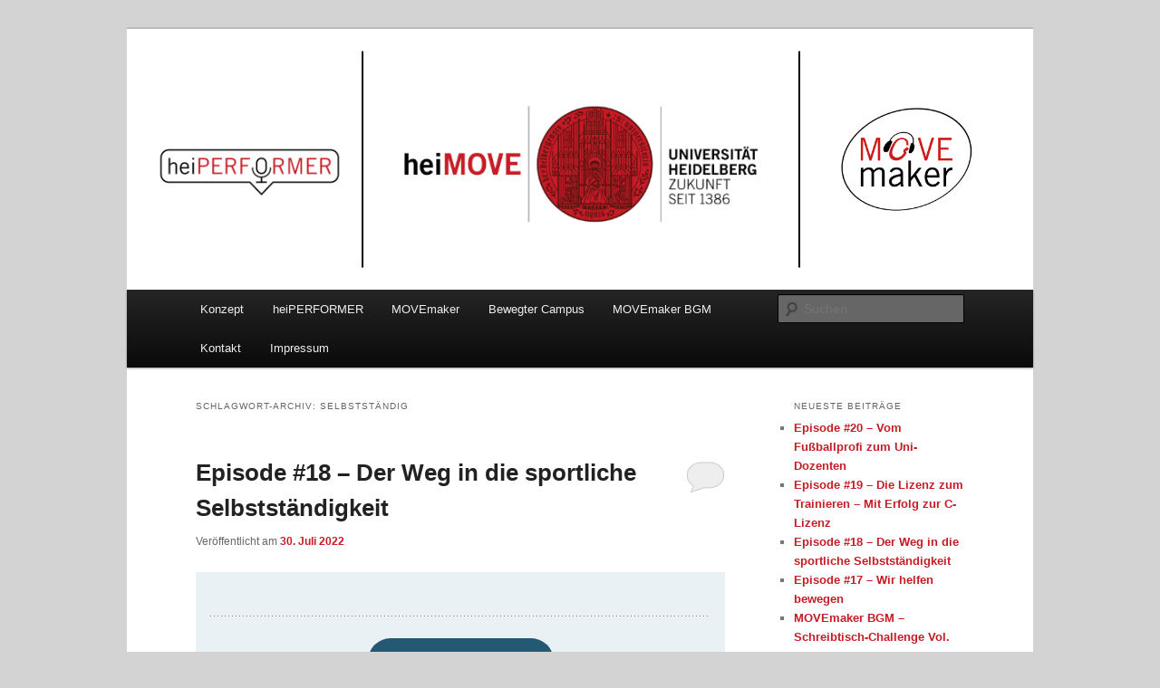

--- FILE ---
content_type: text/html; charset=UTF-8
request_url: https://ym1o7l.podcaster.de/tag/selbststaendig/
body_size: 12585
content:
<!DOCTYPE html>
<html lang="de">
<head>
<meta charset="UTF-8" />
<meta name="viewport" content="width=device-width, initial-scale=1.0" />
<title>
selbstständig | heiMOVE &#8211; heiPERFORMER &#8211; MOVEmaker	</title>
<link rel="profile" href="https://gmpg.org/xfn/11" />
<link rel="stylesheet" type="text/css" media="all" href="https://ym1o7l.podcaster.de/wp-content/themes/twentyeleven/style.css?ver=20251202" />
<link rel="pingback" href="https://ym1o7l.podcaster.de/xmlrpc.php">
<meta name='robots' content='max-image-preview:large' />
<style id='wp-img-auto-sizes-contain-inline-css' type='text/css'>
img:is([sizes=auto i],[sizes^="auto," i]){contain-intrinsic-size:3000px 1500px}
/*# sourceURL=wp-img-auto-sizes-contain-inline-css */
</style>
<link rel='stylesheet' id='moztheme2011-css' href='http://ym1o7l.podcaster.de/wp-content/plugins/twenty-eleven-theme-extensions/moztheme2011.css?ver=6.9' type='text/css' media='all' />
<style id='wp-emoji-styles-inline-css' type='text/css'>

	img.wp-smiley, img.emoji {
		display: inline !important;
		border: none !important;
		box-shadow: none !important;
		height: 1em !important;
		width: 1em !important;
		margin: 0 0.07em !important;
		vertical-align: -0.1em !important;
		background: none !important;
		padding: 0 !important;
	}
/*# sourceURL=wp-emoji-styles-inline-css */
</style>
<link rel='stylesheet' id='wp-block-library-css' href='https://ym1o7l.podcaster.de/wp-includes/css/dist/block-library/style.min.css?ver=6.9' type='text/css' media='all' />
<style id='wp-block-image-inline-css' type='text/css'>
.wp-block-image>a,.wp-block-image>figure>a{display:inline-block}.wp-block-image img{box-sizing:border-box;height:auto;max-width:100%;vertical-align:bottom}@media not (prefers-reduced-motion){.wp-block-image img.hide{visibility:hidden}.wp-block-image img.show{animation:show-content-image .4s}}.wp-block-image[style*=border-radius] img,.wp-block-image[style*=border-radius]>a{border-radius:inherit}.wp-block-image.has-custom-border img{box-sizing:border-box}.wp-block-image.aligncenter{text-align:center}.wp-block-image.alignfull>a,.wp-block-image.alignwide>a{width:100%}.wp-block-image.alignfull img,.wp-block-image.alignwide img{height:auto;width:100%}.wp-block-image .aligncenter,.wp-block-image .alignleft,.wp-block-image .alignright,.wp-block-image.aligncenter,.wp-block-image.alignleft,.wp-block-image.alignright{display:table}.wp-block-image .aligncenter>figcaption,.wp-block-image .alignleft>figcaption,.wp-block-image .alignright>figcaption,.wp-block-image.aligncenter>figcaption,.wp-block-image.alignleft>figcaption,.wp-block-image.alignright>figcaption{caption-side:bottom;display:table-caption}.wp-block-image .alignleft{float:left;margin:.5em 1em .5em 0}.wp-block-image .alignright{float:right;margin:.5em 0 .5em 1em}.wp-block-image .aligncenter{margin-left:auto;margin-right:auto}.wp-block-image :where(figcaption){margin-bottom:1em;margin-top:.5em}.wp-block-image.is-style-circle-mask img{border-radius:9999px}@supports ((-webkit-mask-image:none) or (mask-image:none)) or (-webkit-mask-image:none){.wp-block-image.is-style-circle-mask img{border-radius:0;-webkit-mask-image:url('data:image/svg+xml;utf8,<svg viewBox="0 0 100 100" xmlns="http://www.w3.org/2000/svg"><circle cx="50" cy="50" r="50"/></svg>');mask-image:url('data:image/svg+xml;utf8,<svg viewBox="0 0 100 100" xmlns="http://www.w3.org/2000/svg"><circle cx="50" cy="50" r="50"/></svg>');mask-mode:alpha;-webkit-mask-position:center;mask-position:center;-webkit-mask-repeat:no-repeat;mask-repeat:no-repeat;-webkit-mask-size:contain;mask-size:contain}}:root :where(.wp-block-image.is-style-rounded img,.wp-block-image .is-style-rounded img){border-radius:9999px}.wp-block-image figure{margin:0}.wp-lightbox-container{display:flex;flex-direction:column;position:relative}.wp-lightbox-container img{cursor:zoom-in}.wp-lightbox-container img:hover+button{opacity:1}.wp-lightbox-container button{align-items:center;backdrop-filter:blur(16px) saturate(180%);background-color:#5a5a5a40;border:none;border-radius:4px;cursor:zoom-in;display:flex;height:20px;justify-content:center;opacity:0;padding:0;position:absolute;right:16px;text-align:center;top:16px;width:20px;z-index:100}@media not (prefers-reduced-motion){.wp-lightbox-container button{transition:opacity .2s ease}}.wp-lightbox-container button:focus-visible{outline:3px auto #5a5a5a40;outline:3px auto -webkit-focus-ring-color;outline-offset:3px}.wp-lightbox-container button:hover{cursor:pointer;opacity:1}.wp-lightbox-container button:focus{opacity:1}.wp-lightbox-container button:focus,.wp-lightbox-container button:hover,.wp-lightbox-container button:not(:hover):not(:active):not(.has-background){background-color:#5a5a5a40;border:none}.wp-lightbox-overlay{box-sizing:border-box;cursor:zoom-out;height:100vh;left:0;overflow:hidden;position:fixed;top:0;visibility:hidden;width:100%;z-index:100000}.wp-lightbox-overlay .close-button{align-items:center;cursor:pointer;display:flex;justify-content:center;min-height:40px;min-width:40px;padding:0;position:absolute;right:calc(env(safe-area-inset-right) + 16px);top:calc(env(safe-area-inset-top) + 16px);z-index:5000000}.wp-lightbox-overlay .close-button:focus,.wp-lightbox-overlay .close-button:hover,.wp-lightbox-overlay .close-button:not(:hover):not(:active):not(.has-background){background:none;border:none}.wp-lightbox-overlay .lightbox-image-container{height:var(--wp--lightbox-container-height);left:50%;overflow:hidden;position:absolute;top:50%;transform:translate(-50%,-50%);transform-origin:top left;width:var(--wp--lightbox-container-width);z-index:9999999999}.wp-lightbox-overlay .wp-block-image{align-items:center;box-sizing:border-box;display:flex;height:100%;justify-content:center;margin:0;position:relative;transform-origin:0 0;width:100%;z-index:3000000}.wp-lightbox-overlay .wp-block-image img{height:var(--wp--lightbox-image-height);min-height:var(--wp--lightbox-image-height);min-width:var(--wp--lightbox-image-width);width:var(--wp--lightbox-image-width)}.wp-lightbox-overlay .wp-block-image figcaption{display:none}.wp-lightbox-overlay button{background:none;border:none}.wp-lightbox-overlay .scrim{background-color:#fff;height:100%;opacity:.9;position:absolute;width:100%;z-index:2000000}.wp-lightbox-overlay.active{visibility:visible}@media not (prefers-reduced-motion){.wp-lightbox-overlay.active{animation:turn-on-visibility .25s both}.wp-lightbox-overlay.active img{animation:turn-on-visibility .35s both}.wp-lightbox-overlay.show-closing-animation:not(.active){animation:turn-off-visibility .35s both}.wp-lightbox-overlay.show-closing-animation:not(.active) img{animation:turn-off-visibility .25s both}.wp-lightbox-overlay.zoom.active{animation:none;opacity:1;visibility:visible}.wp-lightbox-overlay.zoom.active .lightbox-image-container{animation:lightbox-zoom-in .4s}.wp-lightbox-overlay.zoom.active .lightbox-image-container img{animation:none}.wp-lightbox-overlay.zoom.active .scrim{animation:turn-on-visibility .4s forwards}.wp-lightbox-overlay.zoom.show-closing-animation:not(.active){animation:none}.wp-lightbox-overlay.zoom.show-closing-animation:not(.active) .lightbox-image-container{animation:lightbox-zoom-out .4s}.wp-lightbox-overlay.zoom.show-closing-animation:not(.active) .lightbox-image-container img{animation:none}.wp-lightbox-overlay.zoom.show-closing-animation:not(.active) .scrim{animation:turn-off-visibility .4s forwards}}@keyframes show-content-image{0%{visibility:hidden}99%{visibility:hidden}to{visibility:visible}}@keyframes turn-on-visibility{0%{opacity:0}to{opacity:1}}@keyframes turn-off-visibility{0%{opacity:1;visibility:visible}99%{opacity:0;visibility:visible}to{opacity:0;visibility:hidden}}@keyframes lightbox-zoom-in{0%{transform:translate(calc((-100vw + var(--wp--lightbox-scrollbar-width))/2 + var(--wp--lightbox-initial-left-position)),calc(-50vh + var(--wp--lightbox-initial-top-position))) scale(var(--wp--lightbox-scale))}to{transform:translate(-50%,-50%) scale(1)}}@keyframes lightbox-zoom-out{0%{transform:translate(-50%,-50%) scale(1);visibility:visible}99%{visibility:visible}to{transform:translate(calc((-100vw + var(--wp--lightbox-scrollbar-width))/2 + var(--wp--lightbox-initial-left-position)),calc(-50vh + var(--wp--lightbox-initial-top-position))) scale(var(--wp--lightbox-scale));visibility:hidden}}
/*# sourceURL=https://ym1o7l.podcaster.de/wp-includes/blocks/image/style.min.css */
</style>
<style id='wp-block-image-theme-inline-css' type='text/css'>
:root :where(.wp-block-image figcaption){color:#555;font-size:13px;text-align:center}.is-dark-theme :root :where(.wp-block-image figcaption){color:#ffffffa6}.wp-block-image{margin:0 0 1em}
/*# sourceURL=https://ym1o7l.podcaster.de/wp-includes/blocks/image/theme.min.css */
</style>
<style id='wp-block-paragraph-inline-css' type='text/css'>
.is-small-text{font-size:.875em}.is-regular-text{font-size:1em}.is-large-text{font-size:2.25em}.is-larger-text{font-size:3em}.has-drop-cap:not(:focus):first-letter{float:left;font-size:8.4em;font-style:normal;font-weight:100;line-height:.68;margin:.05em .1em 0 0;text-transform:uppercase}body.rtl .has-drop-cap:not(:focus):first-letter{float:none;margin-left:.1em}p.has-drop-cap.has-background{overflow:hidden}:root :where(p.has-background){padding:1.25em 2.375em}:where(p.has-text-color:not(.has-link-color)) a{color:inherit}p.has-text-align-left[style*="writing-mode:vertical-lr"],p.has-text-align-right[style*="writing-mode:vertical-rl"]{rotate:180deg}
/*# sourceURL=https://ym1o7l.podcaster.de/wp-includes/blocks/paragraph/style.min.css */
</style>
<style id='global-styles-inline-css' type='text/css'>
:root{--wp--preset--aspect-ratio--square: 1;--wp--preset--aspect-ratio--4-3: 4/3;--wp--preset--aspect-ratio--3-4: 3/4;--wp--preset--aspect-ratio--3-2: 3/2;--wp--preset--aspect-ratio--2-3: 2/3;--wp--preset--aspect-ratio--16-9: 16/9;--wp--preset--aspect-ratio--9-16: 9/16;--wp--preset--color--black: #000;--wp--preset--color--cyan-bluish-gray: #abb8c3;--wp--preset--color--white: #fff;--wp--preset--color--pale-pink: #f78da7;--wp--preset--color--vivid-red: #cf2e2e;--wp--preset--color--luminous-vivid-orange: #ff6900;--wp--preset--color--luminous-vivid-amber: #fcb900;--wp--preset--color--light-green-cyan: #7bdcb5;--wp--preset--color--vivid-green-cyan: #00d084;--wp--preset--color--pale-cyan-blue: #8ed1fc;--wp--preset--color--vivid-cyan-blue: #0693e3;--wp--preset--color--vivid-purple: #9b51e0;--wp--preset--color--blue: #1982d1;--wp--preset--color--dark-gray: #373737;--wp--preset--color--medium-gray: #666;--wp--preset--color--light-gray: #e2e2e2;--wp--preset--gradient--vivid-cyan-blue-to-vivid-purple: linear-gradient(135deg,rgb(6,147,227) 0%,rgb(155,81,224) 100%);--wp--preset--gradient--light-green-cyan-to-vivid-green-cyan: linear-gradient(135deg,rgb(122,220,180) 0%,rgb(0,208,130) 100%);--wp--preset--gradient--luminous-vivid-amber-to-luminous-vivid-orange: linear-gradient(135deg,rgb(252,185,0) 0%,rgb(255,105,0) 100%);--wp--preset--gradient--luminous-vivid-orange-to-vivid-red: linear-gradient(135deg,rgb(255,105,0) 0%,rgb(207,46,46) 100%);--wp--preset--gradient--very-light-gray-to-cyan-bluish-gray: linear-gradient(135deg,rgb(238,238,238) 0%,rgb(169,184,195) 100%);--wp--preset--gradient--cool-to-warm-spectrum: linear-gradient(135deg,rgb(74,234,220) 0%,rgb(151,120,209) 20%,rgb(207,42,186) 40%,rgb(238,44,130) 60%,rgb(251,105,98) 80%,rgb(254,248,76) 100%);--wp--preset--gradient--blush-light-purple: linear-gradient(135deg,rgb(255,206,236) 0%,rgb(152,150,240) 100%);--wp--preset--gradient--blush-bordeaux: linear-gradient(135deg,rgb(254,205,165) 0%,rgb(254,45,45) 50%,rgb(107,0,62) 100%);--wp--preset--gradient--luminous-dusk: linear-gradient(135deg,rgb(255,203,112) 0%,rgb(199,81,192) 50%,rgb(65,88,208) 100%);--wp--preset--gradient--pale-ocean: linear-gradient(135deg,rgb(255,245,203) 0%,rgb(182,227,212) 50%,rgb(51,167,181) 100%);--wp--preset--gradient--electric-grass: linear-gradient(135deg,rgb(202,248,128) 0%,rgb(113,206,126) 100%);--wp--preset--gradient--midnight: linear-gradient(135deg,rgb(2,3,129) 0%,rgb(40,116,252) 100%);--wp--preset--font-size--small: 13px;--wp--preset--font-size--medium: 20px;--wp--preset--font-size--large: 36px;--wp--preset--font-size--x-large: 42px;--wp--preset--spacing--20: 0.44rem;--wp--preset--spacing--30: 0.67rem;--wp--preset--spacing--40: 1rem;--wp--preset--spacing--50: 1.5rem;--wp--preset--spacing--60: 2.25rem;--wp--preset--spacing--70: 3.38rem;--wp--preset--spacing--80: 5.06rem;--wp--preset--shadow--natural: 6px 6px 9px rgba(0, 0, 0, 0.2);--wp--preset--shadow--deep: 12px 12px 50px rgba(0, 0, 0, 0.4);--wp--preset--shadow--sharp: 6px 6px 0px rgba(0, 0, 0, 0.2);--wp--preset--shadow--outlined: 6px 6px 0px -3px rgb(255, 255, 255), 6px 6px rgb(0, 0, 0);--wp--preset--shadow--crisp: 6px 6px 0px rgb(0, 0, 0);}:where(.is-layout-flex){gap: 0.5em;}:where(.is-layout-grid){gap: 0.5em;}body .is-layout-flex{display: flex;}.is-layout-flex{flex-wrap: wrap;align-items: center;}.is-layout-flex > :is(*, div){margin: 0;}body .is-layout-grid{display: grid;}.is-layout-grid > :is(*, div){margin: 0;}:where(.wp-block-columns.is-layout-flex){gap: 2em;}:where(.wp-block-columns.is-layout-grid){gap: 2em;}:where(.wp-block-post-template.is-layout-flex){gap: 1.25em;}:where(.wp-block-post-template.is-layout-grid){gap: 1.25em;}.has-black-color{color: var(--wp--preset--color--black) !important;}.has-cyan-bluish-gray-color{color: var(--wp--preset--color--cyan-bluish-gray) !important;}.has-white-color{color: var(--wp--preset--color--white) !important;}.has-pale-pink-color{color: var(--wp--preset--color--pale-pink) !important;}.has-vivid-red-color{color: var(--wp--preset--color--vivid-red) !important;}.has-luminous-vivid-orange-color{color: var(--wp--preset--color--luminous-vivid-orange) !important;}.has-luminous-vivid-amber-color{color: var(--wp--preset--color--luminous-vivid-amber) !important;}.has-light-green-cyan-color{color: var(--wp--preset--color--light-green-cyan) !important;}.has-vivid-green-cyan-color{color: var(--wp--preset--color--vivid-green-cyan) !important;}.has-pale-cyan-blue-color{color: var(--wp--preset--color--pale-cyan-blue) !important;}.has-vivid-cyan-blue-color{color: var(--wp--preset--color--vivid-cyan-blue) !important;}.has-vivid-purple-color{color: var(--wp--preset--color--vivid-purple) !important;}.has-black-background-color{background-color: var(--wp--preset--color--black) !important;}.has-cyan-bluish-gray-background-color{background-color: var(--wp--preset--color--cyan-bluish-gray) !important;}.has-white-background-color{background-color: var(--wp--preset--color--white) !important;}.has-pale-pink-background-color{background-color: var(--wp--preset--color--pale-pink) !important;}.has-vivid-red-background-color{background-color: var(--wp--preset--color--vivid-red) !important;}.has-luminous-vivid-orange-background-color{background-color: var(--wp--preset--color--luminous-vivid-orange) !important;}.has-luminous-vivid-amber-background-color{background-color: var(--wp--preset--color--luminous-vivid-amber) !important;}.has-light-green-cyan-background-color{background-color: var(--wp--preset--color--light-green-cyan) !important;}.has-vivid-green-cyan-background-color{background-color: var(--wp--preset--color--vivid-green-cyan) !important;}.has-pale-cyan-blue-background-color{background-color: var(--wp--preset--color--pale-cyan-blue) !important;}.has-vivid-cyan-blue-background-color{background-color: var(--wp--preset--color--vivid-cyan-blue) !important;}.has-vivid-purple-background-color{background-color: var(--wp--preset--color--vivid-purple) !important;}.has-black-border-color{border-color: var(--wp--preset--color--black) !important;}.has-cyan-bluish-gray-border-color{border-color: var(--wp--preset--color--cyan-bluish-gray) !important;}.has-white-border-color{border-color: var(--wp--preset--color--white) !important;}.has-pale-pink-border-color{border-color: var(--wp--preset--color--pale-pink) !important;}.has-vivid-red-border-color{border-color: var(--wp--preset--color--vivid-red) !important;}.has-luminous-vivid-orange-border-color{border-color: var(--wp--preset--color--luminous-vivid-orange) !important;}.has-luminous-vivid-amber-border-color{border-color: var(--wp--preset--color--luminous-vivid-amber) !important;}.has-light-green-cyan-border-color{border-color: var(--wp--preset--color--light-green-cyan) !important;}.has-vivid-green-cyan-border-color{border-color: var(--wp--preset--color--vivid-green-cyan) !important;}.has-pale-cyan-blue-border-color{border-color: var(--wp--preset--color--pale-cyan-blue) !important;}.has-vivid-cyan-blue-border-color{border-color: var(--wp--preset--color--vivid-cyan-blue) !important;}.has-vivid-purple-border-color{border-color: var(--wp--preset--color--vivid-purple) !important;}.has-vivid-cyan-blue-to-vivid-purple-gradient-background{background: var(--wp--preset--gradient--vivid-cyan-blue-to-vivid-purple) !important;}.has-light-green-cyan-to-vivid-green-cyan-gradient-background{background: var(--wp--preset--gradient--light-green-cyan-to-vivid-green-cyan) !important;}.has-luminous-vivid-amber-to-luminous-vivid-orange-gradient-background{background: var(--wp--preset--gradient--luminous-vivid-amber-to-luminous-vivid-orange) !important;}.has-luminous-vivid-orange-to-vivid-red-gradient-background{background: var(--wp--preset--gradient--luminous-vivid-orange-to-vivid-red) !important;}.has-very-light-gray-to-cyan-bluish-gray-gradient-background{background: var(--wp--preset--gradient--very-light-gray-to-cyan-bluish-gray) !important;}.has-cool-to-warm-spectrum-gradient-background{background: var(--wp--preset--gradient--cool-to-warm-spectrum) !important;}.has-blush-light-purple-gradient-background{background: var(--wp--preset--gradient--blush-light-purple) !important;}.has-blush-bordeaux-gradient-background{background: var(--wp--preset--gradient--blush-bordeaux) !important;}.has-luminous-dusk-gradient-background{background: var(--wp--preset--gradient--luminous-dusk) !important;}.has-pale-ocean-gradient-background{background: var(--wp--preset--gradient--pale-ocean) !important;}.has-electric-grass-gradient-background{background: var(--wp--preset--gradient--electric-grass) !important;}.has-midnight-gradient-background{background: var(--wp--preset--gradient--midnight) !important;}.has-small-font-size{font-size: var(--wp--preset--font-size--small) !important;}.has-medium-font-size{font-size: var(--wp--preset--font-size--medium) !important;}.has-large-font-size{font-size: var(--wp--preset--font-size--large) !important;}.has-x-large-font-size{font-size: var(--wp--preset--font-size--x-large) !important;}
/*# sourceURL=global-styles-inline-css */
</style>

<style id='classic-theme-styles-inline-css' type='text/css'>
/*! This file is auto-generated */
.wp-block-button__link{color:#fff;background-color:#32373c;border-radius:9999px;box-shadow:none;text-decoration:none;padding:calc(.667em + 2px) calc(1.333em + 2px);font-size:1.125em}.wp-block-file__button{background:#32373c;color:#fff;text-decoration:none}
/*# sourceURL=/wp-includes/css/classic-themes.min.css */
</style>
<link rel='stylesheet' id='twentyeleven-block-style-css' href='https://ym1o7l.podcaster.de/wp-content/themes/twentyeleven/blocks.css?ver=20240703' type='text/css' media='all' />
<script type="text/javascript" src="https://ym1o7l.podcaster.de/wp-content/plugins/podlove-web-player/web-player/embed.js?ver=5.9.2" id="podlove-web-player-player-js"></script>
<script type="text/javascript" src="https://ym1o7l.podcaster.de/wp-content/plugins/podlove-web-player/js/cache.js?ver=5.9.2" id="podlove-web-player-player-cache-js"></script>
<link rel="https://api.w.org/" href="https://ym1o7l.podcaster.de/wp-json/" /><link rel="alternate" title="JSON" type="application/json" href="https://ym1o7l.podcaster.de/wp-json/wp/v2/tags/316" /><link rel="EditURI" type="application/rsd+xml" title="RSD" href="https://ym1o7l.podcaster.de/xmlrpc.php?rsd" />
<meta name="generator" content="WordPress 6.9" />
		<style type="text/css">.pp-podcast {opacity: 0;}</style>
			<style>
		/* Link color */
		a,
		#site-title a:focus,
		#site-title a:hover,
		#site-title a:active,
		.entry-title a:hover,
		.entry-title a:focus,
		.entry-title a:active,
		.widget_twentyeleven_ephemera .comments-link a:hover,
		section.recent-posts .other-recent-posts a[rel="bookmark"]:hover,
		section.recent-posts .other-recent-posts .comments-link a:hover,
		.format-image footer.entry-meta a:hover,
		#site-generator a:hover {
			color: #c61c26;
		}
		section.recent-posts .other-recent-posts .comments-link a:hover {
			border-color: #c61c26;
		}
		article.feature-image.small .entry-summary p a:hover,
		.entry-header .comments-link a:hover,
		.entry-header .comments-link a:focus,
		.entry-header .comments-link a:active,
		.feature-slider a.active {
			background-color: #c61c26;
		}
	</style>
			<style type="text/css" id="twentyeleven-header-css">
				#site-title,
		#site-description {
			position: absolute;
			clip-path: inset(50%);
		}
				</style>
		<style type="text/css" id="custom-background-css">
body.custom-background { background-color: #d3d3d3; }
</style>
	</head>

<body class="archive tag tag-selbststaendig tag-316 custom-background wp-embed-responsive wp-theme-twentyeleven single-author two-column right-sidebar">
<div class="skip-link"><a class="assistive-text" href="#content">Zum primären Inhalt springen</a></div><div class="skip-link"><a class="assistive-text" href="#secondary">Zum sekundären Inhalt springen</a></div><div id="page" class="hfeed">
	<header id="branding">
			<hgroup>
									<h1 id="site-title"><span><a href="https://ym1o7l.podcaster.de/" rel="home" >heiMOVE &#8211; heiPERFORMER &#8211; MOVEmaker</a></span></h1>
										<h2 id="site-description">Das heiMOVE-Podcast-Projekt der Universität Heidelberg!</h2>
							</hgroup>

						<a href="https://ym1o7l.podcaster.de/" rel="home" >
				<img src="https://ym1o7l.podcaster.de/files/2021/02/HeaderTriple021000x288.jpg" width="1000" height="288" alt="heiMOVE &#8211; heiPERFORMER &#8211; MOVEmaker" srcset="https://ym1o7l.podcaster.de/files/2021/02/HeaderTriple021000x288.jpg 1000w, https://ym1o7l.podcaster.de/files/2021/02/HeaderTriple021000x288-300x86.jpg 300w, https://ym1o7l.podcaster.de/files/2021/02/HeaderTriple021000x288-768x221.jpg 768w, https://ym1o7l.podcaster.de/files/2021/02/HeaderTriple021000x288-500x144.jpg 500w" sizes="(max-width: 1000px) 100vw, 1000px" decoding="async" fetchpriority="high" />			</a>
			
						<div class="only-search with-image">
					<form method="get" id="searchform" action="https://ym1o7l.podcaster.de/">
		<label for="s" class="assistive-text">Suchen</label>
		<input type="text" class="field" name="s" id="s" placeholder="Suchen" />
		<input type="submit" class="submit" name="submit" id="searchsubmit" value="Suchen" />
	</form>
			</div>
				
			<nav id="access">
				<h3 class="assistive-text">Hauptmenü</h3>
				<div class="menu-navigation-container"><ul id="menu-navigation" class="menu"><li id="menu-item-51" class="menu-item menu-item-type-post_type menu-item-object-page menu-item-home menu-item-51"><a href="https://ym1o7l.podcaster.de/">Konzept</a></li>
<li id="menu-item-207" class="menu-item menu-item-type-taxonomy menu-item-object-category menu-item-207"><a href="https://ym1o7l.podcaster.de/category/heiperfomer/">heiPERFORMER</a></li>
<li id="menu-item-241" class="menu-item menu-item-type-taxonomy menu-item-object-category menu-item-241"><a href="https://ym1o7l.podcaster.de/category/movemaker/">MOVEmaker</a></li>
<li id="menu-item-867" class="menu-item menu-item-type-taxonomy menu-item-object-category menu-item-867"><a href="https://ym1o7l.podcaster.de/category/bewegter-campus/">Bewegter Campus</a></li>
<li id="menu-item-208" class="menu-item menu-item-type-taxonomy menu-item-object-category menu-item-208"><a href="https://ym1o7l.podcaster.de/category/bonusmaterial/">MOVEmaker BGM</a></li>
<li id="menu-item-154" class="menu-item menu-item-type-post_type menu-item-object-page menu-item-154"><a href="https://ym1o7l.podcaster.de/kontakt/">Kontakt</a></li>
<li id="menu-item-44" class="menu-item menu-item-type-post_type menu-item-object-page menu-item-44"><a href="https://ym1o7l.podcaster.de/impressum/">Impressum</a></li>
</ul></div>			</nav><!-- #access -->
	</header><!-- #branding -->


	<div id="main">

		<section id="primary">
			<div id="content" role="main">

			
				<header class="page-header">
					<h1 class="page-title">
					Schlagwort-Archiv: <span>selbstständig</span>					</h1>

									</header>

				
				
					
	<article id="post-1377" class="post-1377 post type-post status-publish format-standard hentry category-bonusmaterial tag-basketball tag-gesundheit tag-heidelberg tag-heimove tag-heiperformer tag-hochschulsport tag-personal-trainer tag-petit-clou tag-podcast tag-profisport tag-selbststaendig tag-selbststaendigkeit tag-selbstverwirklichung tag-sport tag-sport-und-gesundheit tag-sportstudium tag-sportwissenschaften tag-universitaet-heidelberg">
		<header class="entry-header">
						<h1 class="entry-title"><a href="https://ym1o7l.podcaster.de/2022/07/30/episode-18-der-weg-in-die-sportliche-selbststaendigkeit/" rel="bookmark">Episode #18 &#8211; Der Weg in die sportliche Selbstständigkeit</a></h1>
			
						<div class="entry-meta">
				<span class="sep">Veröffentlicht am </span><a href="https://ym1o7l.podcaster.de/2022/07/30/episode-18-der-weg-in-die-sportliche-selbststaendigkeit/" title="9:00" rel="bookmark"><time class="entry-date" datetime="2022-07-30T09:00:00+02:00">30. Juli 2022</time></a><span class="by-author"> <span class="sep"> von </span> <span class="author vcard"><a class="url fn n" href="https://ym1o7l.podcaster.de/author/ym1o7l/" title="Alle Beiträge von Daniel Kraft anzeigen" rel="author">Daniel Kraft</a></span></span>			</div><!-- .entry-meta -->
			
						<div class="comments-link">
				<a href="https://ym1o7l.podcaster.de/2022/07/30/episode-18-der-weg-in-die-sportliche-selbststaendigkeit/#respond"><span class="leave-reply">Antworten</span></a>			</div>
					</header><!-- .entry-header -->

				<div class="entry-content">
			
            <div class="podlove-web-player intrinsic-ignore podlove-web-player-loading" id="player-697791de7dd35"><root data-test="player--xl" style="max-width:950px;min-width:260px;">
  <div class="tablet:px-6 tablet:pt-6 mobile:px-4 mobile:pt-4 flex flex-col">
    <div class="flex-col items-center mobile:flex tablet:hidden">
      <show-title class="text-sm"></show-title>
      <episode-title class="text-base mb-2"></episode-title>
      <subscribe-button class="mb-4 mobile:flex tablet:hidden"></subscribe-button>
      <poster class="rounded-sm w-48 shadow overflow-hidden"></poster>
      <divider class="w-full my-6"></divider>
    </div>

    <div class="tablet:flex flex-grow">

      <div class="w-full">
        <div class="hidden tablet:block">
          <show-title class="text-base"></show-title>
          <episode-title class="text-xl desktop:text-2xl"></episode-title>
          <divider class="w-full my-4"></divider>
        </div>
        <div class="flex items-center justify-between">
          <div class="block">
            <play-state on="active">
              <speed-control class="flex items-center"></speed-control>
            </play-state>
          </div>

          <div class="flex">
            <play-state on="active">
              <chapter-previous class="mx-2 block"></chapter-previous>
            </play-state>
            <play-state on="active">
              <step-backward class="mx-2 block"></step-backward>
            </play-state>

            <play-button class="mx-2 block" :label="$t('PLAYER.PLAY_EPISODE')"></play-button>

            <play-state on="active">
              <step-forward class="mx-2 block"></step-forward>
            </play-state>
            <play-state on="active">
              <chapter-next class="mx-2 block"></chapter-next>
            </play-state>
          </div>

          <div class="block">
            <play-state on="active">
              <volume-control class="flex items-center"></volume-control>
            </play-state>
          </div>
        </div>
        <div class="flex w-full">
          <progress-bar></progress-bar>
        </div>
        <div class="flex w-full -mt-2">
          <div class="w-3/12 text-left">
            <timer-current class="text-sm"></timer-current>
          </div>
          <div class="w-6/12 text-center truncate">
            <play-state on="active">
              <current-chapter class="text-sm"></current-chapter>
            </play-state>
          </div>
          <div class="w-3/12 text-right">
            <timer-duration class="text-sm"></timer-duration>
          </div>
        </div>
      </div>
    </div>
    <divider class="w-full mt-6 mb-3"></divider>
    <div class="flex justify-between">
      <div class="flex mobile:w-full tablet:w-3/12 desktop:w-3/12 justify-between">
        <tab-trigger tab="chapters">
          <icon type="chapter"></icon>
        </tab-trigger>
        <tab-trigger tab="transcripts">
          <icon type="transcripts"></icon>
        </tab-trigger>
        <tab-trigger tab="files">
          <icon type="download"></icon>
        </tab-trigger>
        <tab-trigger tab="playlist">
          <icon type="playlist"></icon>
        </tab-trigger>
        <tab-trigger tab="share">
          <icon type="share"></icon>
        </tab-trigger>
      </div>
      <subscribe-button class="mt-1 mobile:hidden tablet:flex"></subscribe-button>
    </div>
  </div>
  <div class="w-full relative overflow-hidden">
    <tab name="chapters">
      <tab-chapters></tab-chapters>
    </tab>
    <tab name="transcripts">
      <tab-transcripts></tab-transcripts>
    </tab>
    <tab name="files">
      <tab-files></tab-files>
    </tab>
    <tab name="playlist">
      <tab-playlist></tab-playlist>
    </tab>
    <tab name="share">
      <tab-share></tab-share>
    </tab>
    <tab-overflow></tab-overflow>
  </div>
  <error></error>
</root>
</div>
            <script>
              document.addEventListener("DOMContentLoaded", function() {
                var player = document.getElementById("player-697791de7dd35");
                podlovePlayerCache.add([null, {"url":"https:\/\/ym1o7l.podcaster.de\/wp-json\/podlove-web-player\/shortcode\/config\/default\/theme\/default","data":{"activeTab":null,"subscribe-button":null,"share":{"channels":["facebook","twitter","whats-app","linkedin","pinterest","xing","mail","link"],"outlet":"https:\/\/ym1o7l.podcaster.de\/wp-content\/plugins\/podlove-web-player\/web-player\/share.html","sharePlaytime":true},"related-episodes":{"source":"podcast","value":null},"version":5,"playlist":"https:\/\/ym1o7l.podcaster.de\/wp-json\/podlove-web-player\/shortcode\/podcast","theme":{"tokens":{"brand":"#E64415","brandDark":"#235973","brandDarkest":"#1A3A4A","brandLightest":"#E9F1F5","shadeDark":"#807E7C","shadeBase":"#807E7C","contrast":"#000","alt":"#fff"},"fonts":{"ci":{"name":"ci","family":["-apple-system","BlinkMacSystemFont","Segoe UI","Roboto","Helvetica","Arial","sans-serif","Apple Color Emoji","Segoe UI Emoji\", \"Segoe UI Symbol"],"src":[],"weight":800},"regular":{"name":"regular","family":["-apple-system","BlinkMacSystemFont","Segoe UI","Roboto","Helvetica","Arial","sans-serif","Apple Color Emoji","Segoe UI Emoji\", \"Segoe UI Symbol"],"src":[],"weight":300},"bold":{"name":"bold","family":["-apple-system","BlinkMacSystemFont","Segoe UI","Roboto","Helvetica","Arial","sans-serif","Apple Color Emoji","Segoe UI Emoji\", \"Segoe UI Symbol"],"src":[],"weight":700}}},"base":"https:\/\/ym1o7l.podcaster.de\/wp-content\/plugins\/podlove-web-player\/web-player\/"}}]);
                podlovePlayer(player, {"title":"","subtitle":null,"summary":null,"duration":null,"poster":"","chapters":[],"transcripts":[],"audio":[{"url":"https:\/\/ym1o7l.podcaster.de\/download\/22-07-30_heiPERFORMER_Episode18_Naegele.mp3","mimeType":"audio\/mpeg","title":"AUDIO\/MPEG","size":0}],"playlist":null,"show":{"title":null}}, "https://ym1o7l.podcaster.de/wp-json/podlove-web-player/shortcode/config/default/theme/default").then(function() {
                  player && player.classList.remove("podlove-web-player-loading");
                });
              });
            </script>
            <style>
              .podlove-web-player.podlove-web-player-loading {
                opacity: 0;
              }
            </style>
        



<p></p>



<p><strong>Was mache ich nach einem Sportstudium?</strong><br><strong>Wie werde ich Personal Trainer?</strong><br><strong>Und an was sollte ich alles denken, wenn ich mich damit selbstständig machen möchte?</strong></p>



<p>Du hast Sport studiert und überlegst, Dich selbstständig zu machen? Dann kennst Du diese Lebensgeschichte vielleicht…&nbsp;</p>



<p><strong>Moritz Nägeles</strong> Leben war schon immer geprägt von Sport! Ob als Profi im Basketball oder dann in der Ausbildung das Sportstudium. Nur was mache ich, wenn ich in meinen beruflichen Stationen danach feststelle, irgendwie fühle ich mich nicht komplett wohl? Warum mache ich nicht mein eigenes Ding und baue mir was Eigenes auf? Gesagt, getan! Nicht lang überlegt und einfach gemacht und nun ist Moritz seit knapp einem Jahr selbstständiger Personal Trainer. </p>



<p>Wie er diesen Weg bisher gegangen ist, welche Herausforderungen er schon gemeistert hat und welche er noch vor sich sieht, erfährst Du von <strong>Moritz Nägele</strong> persönlich, wenn Du Dir die neue Episode von heiPERFORMER anhörst!</p>



<figure class="wp-block-image size-full"><img decoding="async" width="1000" height="725" src="https://ym1o7l.podcaster.de/files/2022/07/MN_klein.jpg" alt="" class="wp-image-1378" srcset="https://ym1o7l.podcaster.de/files/2022/07/MN_klein.jpg 1000w, https://ym1o7l.podcaster.de/files/2022/07/MN_klein-300x218.jpg 300w, https://ym1o7l.podcaster.de/files/2022/07/MN_klein-768x557.jpg 768w, https://ym1o7l.podcaster.de/files/2022/07/MN_klein-414x300.jpg 414w" sizes="(max-width: 1000px) 100vw, 1000px" /><figcaption>Moritz Nägele von Petit Clou</figcaption></figure>
					</div><!-- .entry-content -->
		
		<footer class="entry-meta">
			
										<span class="cat-links">
					<span class="entry-utility-prep entry-utility-prep-cat-links">Veröffentlicht unter</span> <a href="https://ym1o7l.podcaster.de/category/bonusmaterial/" rel="category tag">Bonusmaterial</a>			</span>
							
										<span class="sep"> | </span>
								<span class="tag-links">
					<span class="entry-utility-prep entry-utility-prep-tag-links">Verschlagwortet mit</span> <a href="https://ym1o7l.podcaster.de/tag/basketball/" rel="tag">Basketball</a>, <a href="https://ym1o7l.podcaster.de/tag/gesundheit/" rel="tag">Gesundheit</a>, <a href="https://ym1o7l.podcaster.de/tag/heidelberg/" rel="tag">Heidelberg</a>, <a href="https://ym1o7l.podcaster.de/tag/heimove/" rel="tag">heiMOVE</a>, <a href="https://ym1o7l.podcaster.de/tag/heiperformer/" rel="tag">heiPERFORMER</a>, <a href="https://ym1o7l.podcaster.de/tag/hochschulsport/" rel="tag">Hochschulsport</a>, <a href="https://ym1o7l.podcaster.de/tag/personal-trainer/" rel="tag">Personal Trainer</a>, <a href="https://ym1o7l.podcaster.de/tag/petit-clou/" rel="tag">Petit Clou</a>, <a href="https://ym1o7l.podcaster.de/tag/podcast/" rel="tag">Podcast</a>, <a href="https://ym1o7l.podcaster.de/tag/profisport/" rel="tag">Profisport</a>, <a href="https://ym1o7l.podcaster.de/tag/selbststaendig/" rel="tag">selbstständig</a>, <a href="https://ym1o7l.podcaster.de/tag/selbststaendigkeit/" rel="tag">Selbstständigkeit</a>, <a href="https://ym1o7l.podcaster.de/tag/selbstverwirklichung/" rel="tag">Selbstverwirklichung</a>, <a href="https://ym1o7l.podcaster.de/tag/sport/" rel="tag">Sport</a>, <a href="https://ym1o7l.podcaster.de/tag/sport-und-gesundheit/" rel="tag">Sport und Gesundheit</a>, <a href="https://ym1o7l.podcaster.de/tag/sportstudium/" rel="tag">Sportstudium</a>, <a href="https://ym1o7l.podcaster.de/tag/sportwissenschaften/" rel="tag">Sportwissenschaften</a>, <a href="https://ym1o7l.podcaster.de/tag/universitaet-heidelberg/" rel="tag">Universität Heidelberg</a>			</span>
							
										<span class="sep"> | </span>
						<span class="comments-link"><a href="https://ym1o7l.podcaster.de/2022/07/30/episode-18-der-weg-in-die-sportliche-selbststaendigkeit/#respond"><span class="leave-reply">Schreibe einen Kommentar</span></a></span>
			
					</footer><!-- .entry-meta -->
	</article><!-- #post-1377 -->

				
					
	<article id="post-1368" class="post-1368 post type-post status-publish format-standard hentry category-heiperfomer tag-adviva tag-bewegung tag-bewegungsanalyse tag-geschaeftsfuehrer tag-gesundheit tag-heidelberg tag-heimove tag-heiperformer tag-hochschulsport tag-jubilaeum tag-podcast tag-sanitaetshaus tag-selbststaendig tag-selbststaendigkeit tag-sport tag-universitaet-heidelberg">
		<header class="entry-header">
						<h1 class="entry-title"><a href="https://ym1o7l.podcaster.de/2022/06/25/episode-17-wir-helfen-bewegen/" rel="bookmark">Episode #17 &#8211; Wir helfen bewegen</a></h1>
			
						<div class="entry-meta">
				<span class="sep">Veröffentlicht am </span><a href="https://ym1o7l.podcaster.de/2022/06/25/episode-17-wir-helfen-bewegen/" title="9:00" rel="bookmark"><time class="entry-date" datetime="2022-06-25T09:00:00+02:00">25. Juni 2022</time></a><span class="by-author"> <span class="sep"> von </span> <span class="author vcard"><a class="url fn n" href="https://ym1o7l.podcaster.de/author/ym1o7l/" title="Alle Beiträge von Daniel Kraft anzeigen" rel="author">Daniel Kraft</a></span></span>			</div><!-- .entry-meta -->
			
						<div class="comments-link">
				<a href="https://ym1o7l.podcaster.de/2022/06/25/episode-17-wir-helfen-bewegen/#respond"><span class="leave-reply">Antworten</span></a>			</div>
					</header><!-- .entry-header -->

				<div class="entry-content">
			
            <div class="podlove-web-player intrinsic-ignore podlove-web-player-loading" id="player-697791de7f1dc"><root data-test="player--xl" style="max-width:950px;min-width:260px;">
  <div class="tablet:px-6 tablet:pt-6 mobile:px-4 mobile:pt-4 flex flex-col">
    <div class="flex-col items-center mobile:flex tablet:hidden">
      <show-title class="text-sm"></show-title>
      <episode-title class="text-base mb-2"></episode-title>
      <subscribe-button class="mb-4 mobile:flex tablet:hidden"></subscribe-button>
      <poster class="rounded-sm w-48 shadow overflow-hidden"></poster>
      <divider class="w-full my-6"></divider>
    </div>

    <div class="tablet:flex flex-grow">

      <div class="w-full">
        <div class="hidden tablet:block">
          <show-title class="text-base"></show-title>
          <episode-title class="text-xl desktop:text-2xl"></episode-title>
          <divider class="w-full my-4"></divider>
        </div>
        <div class="flex items-center justify-between">
          <div class="block">
            <play-state on="active">
              <speed-control class="flex items-center"></speed-control>
            </play-state>
          </div>

          <div class="flex">
            <play-state on="active">
              <chapter-previous class="mx-2 block"></chapter-previous>
            </play-state>
            <play-state on="active">
              <step-backward class="mx-2 block"></step-backward>
            </play-state>

            <play-button class="mx-2 block" :label="$t('PLAYER.PLAY_EPISODE')"></play-button>

            <play-state on="active">
              <step-forward class="mx-2 block"></step-forward>
            </play-state>
            <play-state on="active">
              <chapter-next class="mx-2 block"></chapter-next>
            </play-state>
          </div>

          <div class="block">
            <play-state on="active">
              <volume-control class="flex items-center"></volume-control>
            </play-state>
          </div>
        </div>
        <div class="flex w-full">
          <progress-bar></progress-bar>
        </div>
        <div class="flex w-full -mt-2">
          <div class="w-3/12 text-left">
            <timer-current class="text-sm"></timer-current>
          </div>
          <div class="w-6/12 text-center truncate">
            <play-state on="active">
              <current-chapter class="text-sm"></current-chapter>
            </play-state>
          </div>
          <div class="w-3/12 text-right">
            <timer-duration class="text-sm"></timer-duration>
          </div>
        </div>
      </div>
    </div>
    <divider class="w-full mt-6 mb-3"></divider>
    <div class="flex justify-between">
      <div class="flex mobile:w-full tablet:w-3/12 desktop:w-3/12 justify-between">
        <tab-trigger tab="chapters">
          <icon type="chapter"></icon>
        </tab-trigger>
        <tab-trigger tab="transcripts">
          <icon type="transcripts"></icon>
        </tab-trigger>
        <tab-trigger tab="files">
          <icon type="download"></icon>
        </tab-trigger>
        <tab-trigger tab="playlist">
          <icon type="playlist"></icon>
        </tab-trigger>
        <tab-trigger tab="share">
          <icon type="share"></icon>
        </tab-trigger>
      </div>
      <subscribe-button class="mt-1 mobile:hidden tablet:flex"></subscribe-button>
    </div>
  </div>
  <div class="w-full relative overflow-hidden">
    <tab name="chapters">
      <tab-chapters></tab-chapters>
    </tab>
    <tab name="transcripts">
      <tab-transcripts></tab-transcripts>
    </tab>
    <tab name="files">
      <tab-files></tab-files>
    </tab>
    <tab name="playlist">
      <tab-playlist></tab-playlist>
    </tab>
    <tab name="share">
      <tab-share></tab-share>
    </tab>
    <tab-overflow></tab-overflow>
  </div>
  <error></error>
</root>
</div>
            <script>
              document.addEventListener("DOMContentLoaded", function() {
                var player = document.getElementById("player-697791de7f1dc");
                podlovePlayerCache.add([null, {"url":"https:\/\/ym1o7l.podcaster.de\/wp-json\/podlove-web-player\/shortcode\/config\/default\/theme\/default","data":{"activeTab":null,"subscribe-button":null,"share":{"channels":["facebook","twitter","whats-app","linkedin","pinterest","xing","mail","link"],"outlet":"https:\/\/ym1o7l.podcaster.de\/wp-content\/plugins\/podlove-web-player\/web-player\/share.html","sharePlaytime":true},"related-episodes":{"source":"podcast","value":null},"version":5,"playlist":"https:\/\/ym1o7l.podcaster.de\/wp-json\/podlove-web-player\/shortcode\/podcast","theme":{"tokens":{"brand":"#E64415","brandDark":"#235973","brandDarkest":"#1A3A4A","brandLightest":"#E9F1F5","shadeDark":"#807E7C","shadeBase":"#807E7C","contrast":"#000","alt":"#fff"},"fonts":{"ci":{"name":"ci","family":["-apple-system","BlinkMacSystemFont","Segoe UI","Roboto","Helvetica","Arial","sans-serif","Apple Color Emoji","Segoe UI Emoji\", \"Segoe UI Symbol"],"src":[],"weight":800},"regular":{"name":"regular","family":["-apple-system","BlinkMacSystemFont","Segoe UI","Roboto","Helvetica","Arial","sans-serif","Apple Color Emoji","Segoe UI Emoji\", \"Segoe UI Symbol"],"src":[],"weight":300},"bold":{"name":"bold","family":["-apple-system","BlinkMacSystemFont","Segoe UI","Roboto","Helvetica","Arial","sans-serif","Apple Color Emoji","Segoe UI Emoji\", \"Segoe UI Symbol"],"src":[],"weight":700}}},"base":"https:\/\/ym1o7l.podcaster.de\/wp-content\/plugins\/podlove-web-player\/web-player\/"}}]);
                podlovePlayer(player, {"title":"","subtitle":null,"summary":null,"duration":null,"poster":"","chapters":[],"transcripts":[],"audio":[{"url":"https:\/\/ym1o7l.podcaster.de\/download\/22-06-25_heiPERFORMER_Episode17_Happes.mp3","mimeType":"audio\/mpeg","title":"AUDIO\/MPEG","size":0}],"playlist":null,"show":{"title":null}}, "https://ym1o7l.podcaster.de/wp-json/podlove-web-player/shortcode/config/default/theme/default").then(function() {
                  player && player.classList.remove("podlove-web-player-loading");
                });
              });
            </script>
            <style>
              .podlove-web-player.podlove-web-player-loading {
                opacity: 0;
              }
            </style>
        



<p></p>



<p><strong>Wie bringe ich den Mut auf, mich als Angestellter selbstständig zu machen?<br>Wie werde ich damit erfolgreich?<br>Und ist ein Sanitätshaus nur ein Geschäft für alte Menschen?</strong></p>



<p><strong>Klaus Happes</strong> kommt gerade frisch von der Schule, da verhilft ihm seine Mutter zu einem Ausbildungsplatz. Nachdem er sich über einige Jahre eine gute Position erarbeitet hat, erzählt er seinen Eltern plötzlich eines Tages am Esstisch, dass er gekündigt hat und sich selbstständig machen wird. Sein Vater steht vom Tisch auf und geht. Mittlerweile kann <strong>Klaus Happes</strong> auf 25 Jahre erfolgreiche Firmengeschichte (adviva) zurückblicken. Doch Erfolg lässt sich für ihn nur schwer definieren. </p>



<p>Was dahinter steckt, wie er in dem ersten Jahr der Selbstständigkeit schon 6 Wochen Urlaub gemacht hat und was das Schöne an der Selbstständigkeit ist, das verrät er Dir und Mirko in der neuen Episode von heiPERFORMER.</p>



<figure class="wp-block-image size-full is-resized"><img decoding="async" src="https://ym1o7l.podcaster.de/files/2022/06/210323-Klaus_Happes_DSCF8984.jpg" alt="" class="wp-image-1369" width="628" height="492" srcset="https://ym1o7l.podcaster.de/files/2022/06/210323-Klaus_Happes_DSCF8984.jpg 1000w, https://ym1o7l.podcaster.de/files/2022/06/210323-Klaus_Happes_DSCF8984-300x236.jpg 300w, https://ym1o7l.podcaster.de/files/2022/06/210323-Klaus_Happes_DSCF8984-768x603.jpg 768w, https://ym1o7l.podcaster.de/files/2022/06/210323-Klaus_Happes_DSCF8984-382x300.jpg 382w" sizes="(max-width: 628px) 100vw, 628px" /></figure>
					</div><!-- .entry-content -->
		
		<footer class="entry-meta">
			
										<span class="cat-links">
					<span class="entry-utility-prep entry-utility-prep-cat-links">Veröffentlicht unter</span> <a href="https://ym1o7l.podcaster.de/category/heiperfomer/" rel="category tag">heiPERFORMER</a>			</span>
							
										<span class="sep"> | </span>
								<span class="tag-links">
					<span class="entry-utility-prep entry-utility-prep-tag-links">Verschlagwortet mit</span> <a href="https://ym1o7l.podcaster.de/tag/adviva/" rel="tag">adviva</a>, <a href="https://ym1o7l.podcaster.de/tag/bewegung/" rel="tag">Bewegung</a>, <a href="https://ym1o7l.podcaster.de/tag/bewegungsanalyse/" rel="tag">Bewegungsanalyse</a>, <a href="https://ym1o7l.podcaster.de/tag/geschaeftsfuehrer/" rel="tag">Geschäftsführer</a>, <a href="https://ym1o7l.podcaster.de/tag/gesundheit/" rel="tag">Gesundheit</a>, <a href="https://ym1o7l.podcaster.de/tag/heidelberg/" rel="tag">Heidelberg</a>, <a href="https://ym1o7l.podcaster.de/tag/heimove/" rel="tag">heiMOVE</a>, <a href="https://ym1o7l.podcaster.de/tag/heiperformer/" rel="tag">heiPERFORMER</a>, <a href="https://ym1o7l.podcaster.de/tag/hochschulsport/" rel="tag">Hochschulsport</a>, <a href="https://ym1o7l.podcaster.de/tag/jubilaeum/" rel="tag">Jubiläum</a>, <a href="https://ym1o7l.podcaster.de/tag/podcast/" rel="tag">Podcast</a>, <a href="https://ym1o7l.podcaster.de/tag/sanitaetshaus/" rel="tag">Sanitätshaus</a>, <a href="https://ym1o7l.podcaster.de/tag/selbststaendig/" rel="tag">selbstständig</a>, <a href="https://ym1o7l.podcaster.de/tag/selbststaendigkeit/" rel="tag">Selbstständigkeit</a>, <a href="https://ym1o7l.podcaster.de/tag/sport/" rel="tag">Sport</a>, <a href="https://ym1o7l.podcaster.de/tag/universitaet-heidelberg/" rel="tag">Universität Heidelberg</a>			</span>
							
										<span class="sep"> | </span>
						<span class="comments-link"><a href="https://ym1o7l.podcaster.de/2022/06/25/episode-17-wir-helfen-bewegen/#respond"><span class="leave-reply">Schreibe einen Kommentar</span></a></span>
			
					</footer><!-- .entry-meta -->
	</article><!-- #post-1368 -->

				
				
			
			</div><!-- #content -->
		</section><!-- #primary -->

		<div id="secondary" class="widget-area" role="complementary">
			
		<aside id="recent-posts-2" class="widget widget_recent_entries">
		<h3 class="widget-title">Neueste Beiträge</h3>
		<ul>
											<li>
					<a href="https://ym1o7l.podcaster.de/2022/09/24/episode-20-vom-fussballprofi-zum-uni-dozenten/">Episode #20 &#8211; Vom Fußballprofi zum Uni-Dozenten</a>
									</li>
											<li>
					<a href="https://ym1o7l.podcaster.de/2022/08/27/episode-19-die-lizenz-zum-trainieren-mit-erfolg-zur-c-lizenz/">Episode #19 &#8211; Die Lizenz zum Trainieren &#8211; Mit Erfolg zur C-Lizenz</a>
									</li>
											<li>
					<a href="https://ym1o7l.podcaster.de/2022/07/30/episode-18-der-weg-in-die-sportliche-selbststaendigkeit/">Episode #18 &#8211; Der Weg in die sportliche Selbstständigkeit</a>
									</li>
											<li>
					<a href="https://ym1o7l.podcaster.de/2022/06/25/episode-17-wir-helfen-bewegen/">Episode #17 &#8211; Wir helfen bewegen</a>
									</li>
											<li>
					<a href="https://ym1o7l.podcaster.de/2022/06/06/movemaker-bgm-schreibtisch-challenge-vol-01/">MOVEmaker BGM &#8211; Schreibtisch-Challenge Vol. 01</a>
									</li>
					</ul>

		</aside><aside id="archives-2" class="widget widget_archive"><h3 class="widget-title">Archiv</h3>
			<ul>
					<li><a href='https://ym1o7l.podcaster.de/2022/09/'>September 2022</a></li>
	<li><a href='https://ym1o7l.podcaster.de/2022/08/'>August 2022</a></li>
	<li><a href='https://ym1o7l.podcaster.de/2022/07/'>Juli 2022</a></li>
	<li><a href='https://ym1o7l.podcaster.de/2022/06/'>Juni 2022</a></li>
	<li><a href='https://ym1o7l.podcaster.de/2022/04/'>April 2022</a></li>
	<li><a href='https://ym1o7l.podcaster.de/2022/03/'>März 2022</a></li>
	<li><a href='https://ym1o7l.podcaster.de/2022/02/'>Februar 2022</a></li>
	<li><a href='https://ym1o7l.podcaster.de/2022/01/'>Januar 2022</a></li>
	<li><a href='https://ym1o7l.podcaster.de/2021/12/'>Dezember 2021</a></li>
	<li><a href='https://ym1o7l.podcaster.de/2021/11/'>November 2021</a></li>
	<li><a href='https://ym1o7l.podcaster.de/2021/10/'>Oktober 2021</a></li>
	<li><a href='https://ym1o7l.podcaster.de/2021/09/'>September 2021</a></li>
	<li><a href='https://ym1o7l.podcaster.de/2021/08/'>August 2021</a></li>
	<li><a href='https://ym1o7l.podcaster.de/2021/07/'>Juli 2021</a></li>
	<li><a href='https://ym1o7l.podcaster.de/2021/06/'>Juni 2021</a></li>
	<li><a href='https://ym1o7l.podcaster.de/2021/05/'>Mai 2021</a></li>
	<li><a href='https://ym1o7l.podcaster.de/2021/04/'>April 2021</a></li>
	<li><a href='https://ym1o7l.podcaster.de/2021/03/'>März 2021</a></li>
	<li><a href='https://ym1o7l.podcaster.de/2021/02/'>Februar 2021</a></li>
	<li><a href='https://ym1o7l.podcaster.de/2021/01/'>Januar 2021</a></li>
			</ul>

			</aside>		</div><!-- #secondary .widget-area -->

	</div><!-- #main -->

	<footer id="colophon">

			
<div id="supplementary" class="one">
		<div id="first" class="widget-area" role="complementary">
		<aside id="block-5" class="widget widget_block widget_media_image">
<figure class="wp-block-image size-large is-resized"><a href="https://www.uni-heidelberg.de/de" target="_blank"><img loading="lazy" decoding="async" src="https://ym1o7l.podcaster.de/files/2021/10/hd_logo_small_16cm_rgb-1024x537.png" alt="" class="wp-image-871" width="229" height="120" srcset="https://ym1o7l.podcaster.de/files/2021/10/hd_logo_small_16cm_rgb-1024x537.png 1024w, https://ym1o7l.podcaster.de/files/2021/10/hd_logo_small_16cm_rgb-300x157.png 300w, https://ym1o7l.podcaster.de/files/2021/10/hd_logo_small_16cm_rgb-768x403.png 768w, https://ym1o7l.podcaster.de/files/2021/10/hd_logo_small_16cm_rgb-1536x805.png 1536w, https://ym1o7l.podcaster.de/files/2021/10/hd_logo_small_16cm_rgb-500x262.png 500w, https://ym1o7l.podcaster.de/files/2021/10/hd_logo_small_16cm_rgb.png 1890w" sizes="auto, (max-width: 229px) 100vw, 229px" /></a></figure>
</aside><aside id="block-4" class="widget widget_block widget_media_image">
<figure class="wp-block-image size-full is-resized"><img loading="lazy" decoding="async" src="https://ym1o7l.podcaster.de/files/2021/10/TK-Logo.jpg" alt="" class="wp-image-870" width="126" height="126" srcset="https://ym1o7l.podcaster.de/files/2021/10/TK-Logo.jpg 590w, https://ym1o7l.podcaster.de/files/2021/10/TK-Logo-300x300.jpg 300w, https://ym1o7l.podcaster.de/files/2021/10/TK-Logo-150x150.jpg 150w" sizes="auto, (max-width: 126px) 100vw, 126px" /></figure>
</aside><aside id="block-8" class="widget widget_block widget_media_image">
<figure class="wp-block-image size-full"><img loading="lazy" decoding="async" width="182" height="64" src="http://ym1o7l.podcaster.de/files/2021/10/unnamed-e1639170070638.png" alt="" class="wp-image-868" /></figure>
</aside><aside id="rss-3" class="widget widget_rss"><h3 class="widget-title"><a class="rsswidget rss-widget-feed" href="https://ym1o7l.podcaster.de/heiperformer.rss"><img class="rss-widget-icon" style="border:0" width="14" height="14" src="https://ym1o7l.podcaster.de/wp-includes/images/rss.png" alt="RSS" loading="lazy" /></a> <a class="rsswidget rss-widget-title" href="https://www.heiperformer.de/">heiPERFORMER &#8211; heiMOVE-Podcast</a></h3><ul><li><a class='rsswidget' href='https://ym1o7l.podcaster.de/heiperformer/vom-fussballprofi-zum-uni-dozenten/'>Vom Fußballprofi zum Uni-Dozenten</a></li></ul></aside><aside id="rss-5" class="widget widget_rss"><h3 class="widget-title"><a class="rsswidget rss-widget-feed" href="https://ym1o7l.podcaster.de/movemaker.rss"><img class="rss-widget-icon" style="border:0" width="14" height="14" src="https://ym1o7l.podcaster.de/wp-includes/images/rss.png" alt="RSS" loading="lazy" /></a> <a class="rsswidget rss-widget-title" href="https://www.move-maker.de/">MOVEmaker &#8211; Dein Audio-Coach</a></h3><ul><li><a class='rsswidget' href='https://ym1o7l.podcaster.de/movemaker/dezember-mix-4-hiit-ganzer-koerper/'>Dezember-Mix #4 - HIIT - Ganzer Körper</a></li></ul></aside>	</div><!-- #first .widget-area -->
	
	
	</div><!-- #supplementary -->

			<div id="site-generator">
												<a href="https://de.wordpress.org/" class="imprint" title="Eine semantische, persönliche Publikationsplattform">
					Mit Stolz präsentiert von WordPress				</a>
			</div>
	</footer><!-- #colophon -->
</div><!-- #page -->

<script type="speculationrules">
{"prefetch":[{"source":"document","where":{"and":[{"href_matches":"/*"},{"not":{"href_matches":["/wp-*.php","/wp-admin/*","/files/*","/wp-content/*","/wp-content/plugins/*","/wp-content/themes/twentyeleven/*","/*\\?(.+)"]}},{"not":{"selector_matches":"a[rel~=\"nofollow\"]"}},{"not":{"selector_matches":".no-prefetch, .no-prefetch a"}}]},"eagerness":"conservative"}]}
</script>
		<style type="text/css"></style>
		<script id="wp-emoji-settings" type="application/json">
{"baseUrl":"https://s.w.org/images/core/emoji/17.0.2/72x72/","ext":".png","svgUrl":"https://s.w.org/images/core/emoji/17.0.2/svg/","svgExt":".svg","source":{"concatemoji":"https://ym1o7l.podcaster.de/wp-includes/js/wp-emoji-release.min.js?ver=6.9"}}
</script>
<script type="module">
/* <![CDATA[ */
/*! This file is auto-generated */
const a=JSON.parse(document.getElementById("wp-emoji-settings").textContent),o=(window._wpemojiSettings=a,"wpEmojiSettingsSupports"),s=["flag","emoji"];function i(e){try{var t={supportTests:e,timestamp:(new Date).valueOf()};sessionStorage.setItem(o,JSON.stringify(t))}catch(e){}}function c(e,t,n){e.clearRect(0,0,e.canvas.width,e.canvas.height),e.fillText(t,0,0);t=new Uint32Array(e.getImageData(0,0,e.canvas.width,e.canvas.height).data);e.clearRect(0,0,e.canvas.width,e.canvas.height),e.fillText(n,0,0);const a=new Uint32Array(e.getImageData(0,0,e.canvas.width,e.canvas.height).data);return t.every((e,t)=>e===a[t])}function p(e,t){e.clearRect(0,0,e.canvas.width,e.canvas.height),e.fillText(t,0,0);var n=e.getImageData(16,16,1,1);for(let e=0;e<n.data.length;e++)if(0!==n.data[e])return!1;return!0}function u(e,t,n,a){switch(t){case"flag":return n(e,"\ud83c\udff3\ufe0f\u200d\u26a7\ufe0f","\ud83c\udff3\ufe0f\u200b\u26a7\ufe0f")?!1:!n(e,"\ud83c\udde8\ud83c\uddf6","\ud83c\udde8\u200b\ud83c\uddf6")&&!n(e,"\ud83c\udff4\udb40\udc67\udb40\udc62\udb40\udc65\udb40\udc6e\udb40\udc67\udb40\udc7f","\ud83c\udff4\u200b\udb40\udc67\u200b\udb40\udc62\u200b\udb40\udc65\u200b\udb40\udc6e\u200b\udb40\udc67\u200b\udb40\udc7f");case"emoji":return!a(e,"\ud83e\u1fac8")}return!1}function f(e,t,n,a){let r;const o=(r="undefined"!=typeof WorkerGlobalScope&&self instanceof WorkerGlobalScope?new OffscreenCanvas(300,150):document.createElement("canvas")).getContext("2d",{willReadFrequently:!0}),s=(o.textBaseline="top",o.font="600 32px Arial",{});return e.forEach(e=>{s[e]=t(o,e,n,a)}),s}function r(e){var t=document.createElement("script");t.src=e,t.defer=!0,document.head.appendChild(t)}a.supports={everything:!0,everythingExceptFlag:!0},new Promise(t=>{let n=function(){try{var e=JSON.parse(sessionStorage.getItem(o));if("object"==typeof e&&"number"==typeof e.timestamp&&(new Date).valueOf()<e.timestamp+604800&&"object"==typeof e.supportTests)return e.supportTests}catch(e){}return null}();if(!n){if("undefined"!=typeof Worker&&"undefined"!=typeof OffscreenCanvas&&"undefined"!=typeof URL&&URL.createObjectURL&&"undefined"!=typeof Blob)try{var e="postMessage("+f.toString()+"("+[JSON.stringify(s),u.toString(),c.toString(),p.toString()].join(",")+"));",a=new Blob([e],{type:"text/javascript"});const r=new Worker(URL.createObjectURL(a),{name:"wpTestEmojiSupports"});return void(r.onmessage=e=>{i(n=e.data),r.terminate(),t(n)})}catch(e){}i(n=f(s,u,c,p))}t(n)}).then(e=>{for(const n in e)a.supports[n]=e[n],a.supports.everything=a.supports.everything&&a.supports[n],"flag"!==n&&(a.supports.everythingExceptFlag=a.supports.everythingExceptFlag&&a.supports[n]);var t;a.supports.everythingExceptFlag=a.supports.everythingExceptFlag&&!a.supports.flag,a.supports.everything||((t=a.source||{}).concatemoji?r(t.concatemoji):t.wpemoji&&t.twemoji&&(r(t.twemoji),r(t.wpemoji)))});
//# sourceURL=https://ym1o7l.podcaster.de/wp-includes/js/wp-emoji-loader.min.js
/* ]]> */
</script>

</body>
</html>
